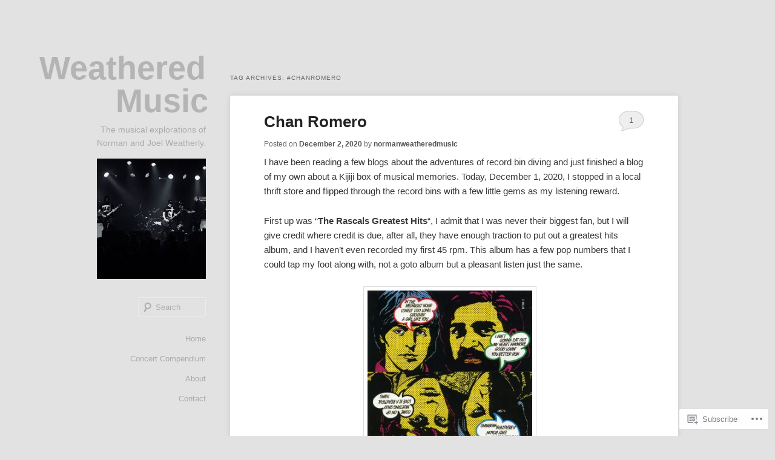

--- FILE ---
content_type: text/css
request_url: https://weatheredmusic.ca/wp-content/mu-plugins/infinity/themes/pub/hum.css?m=1349225746i&cssminify=yes
body_size: 296
content:
.infinite-scroll #main:after{clear:both;content:'';display:block}.infinite-scroll #content{margin-bottom:40px}.infinite-scroll.neverending #content{margin-bottom:70px}.infinite-scroll .hentry:last-of-type,
.infinite-scroll .hentry.last-before-infinite{border-bottom:none}#infinite-footer{z-index:10000}#infinite-footer .blog-info a{color:#222}#infinite-footer .blog-info a:hover,
#infinite-footer .blog-credits a:hover{color:#1982d1;text-decoration:none}#infinite-footer .blog-credits,
#infinite-footer .blog-info a{font-weight:300}#infinite-footer .container{background-color:rgba(255,255,255,.9);border-color:rgba(0,0,0,.05);border-radius:3px 3px 0 0}.infinite-wrap{border-top:0;padding:0}.infinite-scroll #infinite-handle{float:none;margin:0 auto 30px auto;width:200px}.infinite-scroll #infinite-handle span{font-weight:300}.infinite-loader{margin:10px auto 26px;width:28px}.infinite-scroll.neverending #colophon #supplementary,
.infinite-scroll #nav-below,
.infinite-scroll.neverending #colophon{display:none}.infinity-end.neverending #colophon{display:block}@media (max-width: 800px){.infinite-scroll #infinite-handle{padding-bottom:40px}}